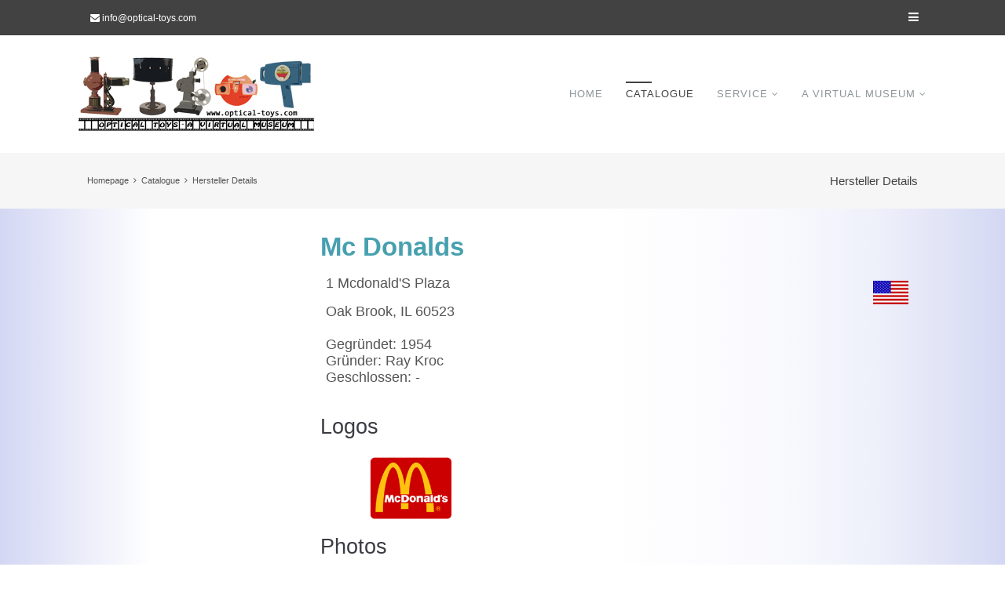

--- FILE ---
content_type: text/html; charset=utf-8
request_url: https://www.optical-toys.com/index.php/de/hersteller_details/mc-donalds.html
body_size: 6661
content:
<!DOCTYPE html>
<html lang="de">
<head>

      <meta charset="utf-8">
    <title>Hersteller Details - Optical Toys</title>
    <base href="https://www.optical-toys.com/">

          <meta name="robots" content="index,follow">
      <meta name="description" content="">
      <meta name="keywords" content="">
      <meta name="generator" content="Contao Open Source CMS">
    
    <meta name="viewport" content="width=device-width,initial-scale=1.0">
    <style>#left{width:300px;right:300px}#container{padding-left:300px}</style>
    <link rel="stylesheet" href="files/theme/css/GeraetDetail.css">
<link rel="stylesheet" href="assets/css/bf71aef14898.css">
    <link rel="stylesheet" type="text/css" href="//cdn.jsdelivr.net/jquery.slick/1.6.0/slick.css"/>
    <link rel="stylesheet" type="text/css" href="//cdn.jsdelivr.net/jquery.slick/1.6.0/slick-theme.css"/>

        <script src="assets/js/34f610c24c9b.js"></script>
<script src="files/theme/js/detail_toggler.js"></script>
<link href="//maxcdn.bootstrapcdn.com/font-awesome/4.5.0/css/font-awesome.min.css" rel="stylesheet">
<script src="https://www.google.com/recaptcha/api.js"></script>

          <!--[if lt IE 9]><script src="assets/html5shiv/3.7.2/html5shiv-printshiv.min.js"></script><![endif]-->
      
</head>
<body id="top" class="mac chrome blink ch131 leftColumn">

      
    <div id="wrapper">

                        <header id="header">
            <div class="inside">
              
<!-- Den Inhalt finden Sie in der Atikeluebersicht unter Topbar-Configuration - Artikel Topbar-Configuration -->
<div class="top">
<div class="inside">
<div class="boxleft">
<!-- indexer::stop -->
<div class="contactdetails">
<ul>
<li><span class="fa fa-envelope"></span> <a href="&#109;&#97;&#105;&#108;&#116;&#111;&#58;&#105;&#110;&#x66;&#x6F;&#x40;&#x6F;&#x70;&#116;&#105;&#99;&#x61;&#x6C;&#x2D;&#116;&#x6F;&#121;&#x73;&#x2E;&#x63;&#111;&#109;" class="email">&#105;&#110;&#x66;&#x6F;&#x40;&#x6F;&#x70;&#116;&#105;&#99;&#x61;&#x6C;&#x2D;&#116;&#x6F;&#121;&#x73;&#x2E;&#x63;&#111;&#109;</a></li>
</ul>
</div>
<!-- indexer::continue -->
</div>
<div class="boxright">
<div id="sidebar-toggler" class=" fa fa-bars"></div>
</div>
<div class="clear"></div>
</div>
</div>
<!-- Den Inhalt finden Sie in der Atikeluebersicht unter Header - Configuration - Artikel Header-Configuration-Standard -->
<div class="navi-section nav--slide_in banner">
<div class="inside">
<!-- indexer::stop -->
<p id="logo" role="banner"><a href="./" title="Zur Startseite"><span>Homepage</span></a></p>
<!-- indexer::continue -->
<!-- indexer::stop -->
<div class="mod_quicknav mobileselect block">

  
  
  <form action="index.php/de/hersteller_details/mc-donalds.html" method="post">
    <div class="formbody">
      <input type="hidden" name="FORM_SUBMIT" value="tl_quicknav">
      <input type="hidden" name="REQUEST_TOKEN" value="da29eb34256c624cec1eb2e1f7830656">
      <label for="ctrl_target" class="invisible">Zielseite</label>
      <select name="target" id="ctrl_target" class="select" onchange="this.form.submit()">
        <option value="">Select ...</option>
                  <option value="index.php/de/">Home</option>
                  <option value="index.php/de/elements.html">Elements</option>
                  <option value="index.php/de/catalogue.html">Catalogue</option>
                  <option value="index.php/de/service.html">Service</option>
                  <option value="index.php/de/news.html"> &nbsp;&ndash; News</option>
                  <option value="index.php/de/contact.html"> &nbsp;&ndash; Contact</option>
                  <option value="index.php/de/manufacturers.html"> &nbsp;&ndash; Manufacturers</option>
                  <option value="index.php/de/manufacturer-catalogues.html"> &nbsp;&ndash; Manufacturer Catalogues</option>
                  <option value="index.php/de/technical-terms.html"> &nbsp;&ndash; Technical Terms</option>
                  <option value="index.php/de/links.html"> &nbsp;&ndash; Links</option>
                  <option value="index.php/de/useful.html"> &nbsp;&ndash; Useful Things</option>
                  <option value="index.php/de/prices.html"> &nbsp;&ndash; Prices</option>
                  <option value="index.php/de/ein-paar-worte-ueber-die-preisangaben.html"> &nbsp;&ndash;  &nbsp;&ndash; Ein paar Worte zu den Wertangaben</option>
                  <option value="index.php/de/a-few-words-on-the-values-256.html"> &nbsp;&ndash;  &nbsp;&ndash; A few words on the values</option>
                  <option value="index.php/de/unas-palabras-acerca-de-las-revelaciones-del-valor.html"> &nbsp;&ndash;  &nbsp;&ndash; Unas pocas palabras sobre el valor de los aparatos</option>
                  <option value="index.php/de/impressum.html"> &nbsp;&ndash; Legal notice - Disclaimer</option>
                  <option value="index.php/de/datenschutz.html"> &nbsp;&ndash; Privacy Policy - Datenschutz</option>
                  <option value="index.php/de/a-virtual-museum.html">A virtual museum</option>
                  <option value="index.php/de/ueber-optical-toys-com.html"> &nbsp;&ndash; Über optical-toys.com</option>
                  <option value="index.php/de/about-optical-toys-com.html"> &nbsp;&ndash; About optical-toys.com</option>
                  <option value="index.php/de/sobre-optical-toys-com.html"> &nbsp;&ndash; Sobre optical-toys.com</option>
              </select>
      <noscript><input type="submit" class="submit" value="Los"></noscript>
    </div>
  </form>


</div>
<!-- indexer::continue -->

<!-- indexer::stop -->
<nav class="mod_navigation block" id="mainmenu">

  
  <a href="index.php/de/hersteller_details/mc-donalds.html#skipNavigation2" class="invisible">Navigation überspringen</a>

  
<ul class="level_1">
            <li class="first"><a href="index.php/de/" title="Home" class="first">Home</a></li>
                <li class="trail"><a href="index.php/de/catalogue.html" title="Catalogue" class="trail">Catalogue</a></li>
                <li class="submenu"><a href="index.php/de/service.html" title="Service" class="submenu" aria-haspopup="true">Service</a>
<ul class="level_2">
            <li class="first"><a href="index.php/de/news.html" title="News" class="first">News</a></li>
                <li><a href="index.php/de/contact.html" title="Contact">Contact</a></li>
                <li><a href="index.php/de/manufacturers.html" title="Manufacturers">Manufacturers</a></li>
                <li><a href="index.php/de/manufacturer-catalogues.html" title="Kataloge">Manufacturer Catalogues</a></li>
                <li><a href="index.php/de/technical-terms.html" title="Technical Terms">Technical Terms</a></li>
                <li><a href="index.php/de/links.html" title="Links">Links</a></li>
                <li><a href="index.php/de/useful.html" title="Useful Things">Useful Things</a></li>
                <li class="submenu"><a href="index.php/de/prices.html" title="Prices" class="submenu" aria-haspopup="true">Prices</a>
<ul class="level_3">
            <li class="first"><a href="index.php/de/ein-paar-worte-ueber-die-preisangaben.html" title="Ein paar Worte zu den Wertangaben" class="first">Ein paar Worte zu den Wertangaben</a></li>
                <li><a href="index.php/de/a-few-words-on-the-values-256.html" title="A few words on the values">A few words on the values</a></li>
                <li class="last"><a href="index.php/de/unas-palabras-acerca-de-las-revelaciones-del-valor.html" title="Unas pocas palabras sobre el valor de los aparatos" class="last">Unas pocas palabras sobre el valor de los aparatos</a></li>
      </ul>
</li>
                <li><a href="index.php/de/impressum.html" title="Impressum">Legal notice - Disclaimer</a></li>
                <li class="last"><a href="index.php/de/datenschutz.html" title="Datenschutzerklärung" class="last">Privacy Policy - Datenschutz</a></li>
      </ul>
</li>
                <li class="submenu last"><a href="index.php/de/a-virtual-museum.html" title="A virtual museum" class="submenu last" aria-haspopup="true">A virtual museum</a>
<ul class="level_2">
            <li class="first"><a href="index.php/de/ueber-optical-toys-com.html" title="Über optical-toys.com" class="first">Über optical-toys.com</a></li>
                <li><a href="index.php/de/about-optical-toys-com.html" title="About optical-toys.com">About optical-toys.com</a></li>
                <li class="last"><a href="index.php/de/sobre-optical-toys-com.html" title="Sobre optical-toys.com" class="last">Sobre optical-toys.com</a></li>
      </ul>
</li>
      </ul>

  <a id="skipNavigation2" class="invisible">&nbsp;</a>

</nav>
<!-- indexer::continue -->

<div class="clear"></div>
</div>
</div>            </div>
          </header>
              
      
<div class="custom">

      <div id="afterheader">
      <div class="inside">
        
<!-- Den Inhalt finden Sie in der Atikeluebersicht unter Afterheader-Configuration - Artikel Afterheader-Configuration 1 -->
<!-- indexer::stop -->
<div class="mod_breadcrumb mobil_no block">

  
  
  <ul>
                  <li class="first"><a href="index.php/de/" title="Optical Toys">Homepage</a></li>
                        <li><a href="index.php/de/catalogue.html" title="Catalogue">Catalogue</a></li>
                        <li class="active last">Hersteller Details</li>
            </ul>


</div>
<!-- indexer::continue -->

<span class="pagetitle">Hersteller Details</span>
<div class="clear"></div>      </div>
    </div>
  
</div>

              <div id="container">

                      <div id="main">
              <div class="inside">
                
<div class="mod_article first last block" id="hersteller_details">

  
  <div class="ce_metamodel_content first last block">


<div class="layout_full geraet-detail manufacturer-detail">
	<div class="geraet-detail-top">
		<div class="grid16">
			<h1>Mc Donalds</h1>
		</div>
	</div>
	<div class="grid16">
		<div class="grid14">
			<div class="top-info">
				<div><p>1 Mcdonald'S Plaza</p></div>
				<div>Oak Brook, IL 60523</div>
				<div>&nbsp;</div>
								 	<div>Gegründet: 1954</div>
												 	<div>Gründer: Ray Kroc</div>
													
								 	<div>Geschlossen: -</div>
				 			</div>
		</div>
	
	<!--<div class="grid4 top-icons">
							<img class="logo" src="/files/Fotos/AAA - Logos/Logo%20Mc%20Donalds-01.jpg">
				</div>-->
	
		<div class="grid2 top-icons">
				<img class="flag" src="/files/Fotos/AAA - Flaggen/USA.gif" alt="Vereinigte Staaten">
		</div>
	</div>
	<div class="grid16">
		<h2>Logos</h2>
		<div class="offset1 grid12 logo-wrapper" >
							<a class="foto logo-thumb" href="/files/Fotos/AAA - Logos/Logo%20Mc%20Donalds-01.jpg"><img  src="/files/Fotos/AAA - Logos/Logo%20Mc%20Donalds-01.jpg"></a>
						</div>
		</div>
	</div>
	<div class="grid16">
		<h2>Photos</h2>
		<div class="offset1 grid10 foto-wrapper" >
			<div class="images">		
						<div>
			<a class="foto foto-thumb" href="/files/Fotos/AAA - Herstellerfotos/McDonalds%20-%20USA%20-%2001.jpg">
				<img src="/files/Fotos/AAA - Herstellerfotos/McDonalds%20-%20USA%20-%2001.jpg">
			</a>
			</div>
						<div>
			<a class="foto foto-thumb" href="/files/Fotos/AAA - Herstellerfotos/McDonalds%20-%20USA%20-%2002.jpg">
				<img src="/files/Fotos/AAA - Herstellerfotos/McDonalds%20-%20USA%20-%2002.jpg">
			</a>
			</div>
						</div>
		</div>
	</div>
	<div class="grid10 text-infos">
	
				
	
		<h2>Geschichte</h2>
		<div>1940 Richard und Maurice McDonald eröffnen ihr erstes Restaurant in San Bernardino, Kalifornien.</div>
<div>1953&nbsp;Das goldene M, die sogenannten „Golden Arches", zieren erstmals ein Restaurant in Phoenix, Arizona.</div>
<div>1954 Das Unternehmen McDonald's wird in den USA gegründet.</div>
<div>1955 Ray Kroc übernimmt das Restaurant-Konzept der McDonald Brüder und eröffnet sein erstes McDonald's Restaurant in Des Plaines, Illinois.</div>
<div>1975&nbsp;Der erste McDrive eröffnet in Sierra Vista, Arizona.</div>
<div>1979 Einführung des Happy Meal mit Spielzeugzugabe</div>	</div>
	
	
		</div>
	
		</div>
	</div>
	
	<hr style="clear: both;">
	
		<script>
	window.onload = function() {
		$(".foto-wrapper .images div").show(); 
		$('.images').slick({
		dots: true
		});
	
	};
	</script>

</div>

  
</div>

<!-- indexer::stop -->
<div class="mod_booknav block">

  
  
  <ul>
          <li class="prev empty">&nbsp;</li>
    
          <li class="up"><a href="index.php/de/catalogue.html" title="">Nach oben</a></li>
    
          <li class="next empty">&nbsp;</li>
      </ul>


</div>
<!-- indexer::continue -->
              </div>
                          </div>
          
                                
                                
        </div>
      
      
                        <footer id="footer">
            <div class="inside">
              
<!-- Den Inhalt finden Sie in der Atikeluebersicht unter Footer-Configuration - Artikel Footer-Configuration -->
<!-- Container ausgeben -->
<div class="grid4 mod_microformat_adr_input  block"  >

<!-- Headline ausgeben -->
    <h4>Kontaktdaten</h4>

<!-- ANFANG: Ausgabe der hCard -->
<div id="hcard-herbert-lukaszewski-" class="vcard h-card">

    <!-- Ausgabe: Name -->
    <div class="fn invisible p-name">Herbert Lukaszewski</div>

    
    <span class="n">

        
                    <span class="given-name">Herbert</span>
        
        
                    <span class="family-name">Lukaszewski</span>
        


        
    </span>

    <div class="adr p-adr h-adr">
        <!-- Ausgabe: Adresse -->
        
        
         
        
    </div>

    
    
    
            <!-- Ausgabe: Mail -->
        <div class="mail">
            <span class="fa fa-envelope-o"></span> <a class="email u-email" href="mailto:info@optical-toys.com">info@optical-toys.com</a>
        </div>
    
            <!-- Ausgabe: Webseite -->
        <div class="web">
            <span class="fa fa-globe"></span> <a class="u-url" href="http://www.optical-toys.com">http://www.optical-toys.com</a>
        </div>
    
    
    
    
    </div>
<!-- ENDE: Ausgabe der hCard -->



</div>
<!-- ENDE: Container -->

<div class="grid4 ce_text block">

      <h4>Über mich</h4>
  
  
      <p>Wie wird man ein Sammler&nbsp;von Spielzeugprojektoren?</p>
<p><a href="index.php/de/ueber-optical-toys-com.html">Mehr</a></p>
<p><a href="index.php/de/impressum.html">Legal notice - Disclaimer</a></p>
<p><a href="index.php/de/datenschutz.html">Privacy Policy - Datenschutz</a></p>  
  
  

</div>

<!-- indexer::stop -->
<div class="grid4 mod_newslist block">

      <h4>News</h4>
  
  
      
<div class="layout_simple arc_6 block first even">
  <time datetime="2025-04-21T21:29:00+00:00">21.04.2025 - 21:29</time>   <a href="index.php/de/nachrichten-leser/news-update-02-2025.html" title="Den Artikel lesen: News Update 02/2025">News Update 02/2025</a></div>

<div class="layout_simple arc_6 block odd">
  <time datetime="2025-01-13T23:20:00+00:00">13.01.2025 - 23:20</time>   <a href="index.php/de/nachrichten-leser/news-update-01-2025.html" title="Den Artikel lesen: News Update 01/2025">News Update 01/2025</a></div>

<div class="layout_simple arc_6 block last even">
  <time datetime="2024-10-13T14:15:00+00:00">13.10.2024 - 14:15</time>   <a href="index.php/de/nachrichten-leser/news-update-01-2024.html" title="Den Artikel lesen: News Update 01/2024">News Update 01/2024</a></div>
      

</div>
<!-- indexer::continue -->

<!-- indexer::stop -->
<nav class="grid4 mod_customnav customNavi3 block">

      <h4>Quicklinks</h4>
  
  <a href="index.php/de/hersteller_details/mc-donalds.html#skipNavigation148" class="invisible">Navigation überspringen</a>

  
<ul class="level_1">
            <li class="first"><a href="index.php/de/manufacturers.html" title="Manufacturers" class="first">Manufacturers</a></li>
                <li class="trail"><a href="index.php/de/catalogue.html" title="Catalogue" class="trail">Catalogue</a></li>
                <li class="last"><a href="index.php/de/links.html" title="Links" class="last">Links</a></li>
      </ul>

  <a id="skipNavigation148" class="invisible">&nbsp;</a>

</nav>
<!-- indexer::continue -->

<div class="clear"></div>
<!-- indexer::stop -->
<div id="backtotop">
  <ul>
    <li><a id="toTop" href="#" onClick="return false">Back to Top</a></li>
  </ul>
</div>
<!-- indexer::continue -->            </div>
          </footer>
              

    </div>

<!-- Config-Sidebar -->
        
<!-- Den Inhalt finden Sie in der Atikeluebersicht unter Config-HiddenSidebar - Artikel HiddenSidebar -->
<!-- Inhalt nicht aendern oder loeschen -->

<div class="mod_sidebar block">
<div id="sidebar">
<div id="sidebar-close"><i class="fa fa-angle-double-right"></i></div>
<div class="inside"><!-- Container ausgeben -->
<div class="bottom30 mod_microformat_adr_input  block"  >

<!-- Headline ausgeben -->
    <h4>Kontaktdaten</h4>

<!-- ANFANG: Ausgabe der hCard -->
<div id="hcard-herbert-lukaszewski-" class="vcard h-card">

    <!-- Ausgabe: Name -->
    <div class="fn invisible p-name">Herbert Lukaszewski</div>

    
    <span class="n">

        
                    <span class="given-name">Herbert</span>
        
        
                    <span class="family-name">Lukaszewski</span>
        


        
    </span>

    <div class="adr p-adr h-adr">
        <!-- Ausgabe: Adresse -->
        
        
         
        
    </div>

    
    
    
            <!-- Ausgabe: Mail -->
        <div class="mail">
            <span class="fa fa-envelope-o"></span> <a class="email u-email" href="mailto:info@optical-toys.com">info@optical-toys.com</a>
        </div>
    
            <!-- Ausgabe: Webseite -->
        <div class="web">
            <span class="fa fa-globe"></span> <a class="u-url" href="http://www.optical-toys.com">http://www.optical-toys.com</a>
        </div>
    
    
    
    
    </div>
<!-- ENDE: Ausgabe der hCard -->



</div>
<!-- ENDE: Container -->

</div>
</div>
</div>
<!-- Inhalt nicht aendern oder loeschen -->

<!-- Config-AnimatedModal -->

<!-- Den Inhalt finden Sie in der Atikeluebersicht unter Config-HiddenSidebar - Artikel Config-AnimatedModal -->

<!-- Inhalt nicht aendern oder loeschen -->
<div id="animatedModal">
<div  id="btn-close-modal" class="close-animatedModal fa fa-times fa-2x"> 
  <span>Close Window</span>
</div>
<div class="modal-content"><div class="ce_ctswrapperstart ce_ctselementwrapper block" >

    <div class="inside"><div class="grid33 ce_ctsimage cts-element_imagebox own-color block" style="background-color: #00A5CB; color: #ffffff;">

                <figure class="image_container float_above">

        
        

<img src="assets/images/e/house-interior-c33465ee.jpg" width="340" height="200" alt="">



        
        
    </figure>
    
            <h3 style="color: #ffffff;">Web Projects</h3>
    
            <p>Lorem ipsum dolor sit amet, consectetuer adipiscing elit. Aenean commodo ligula eget dolor.</p>    
            <div class="link" style="border-color: #ffffff;">
            <a href="index.php/de/elements.html" style="color: #ffffff;" title="Mehr Infos">
                Mehr Infos            </a>
        </div>
    </div><div class="grid33 ce_ctsimage cts-element_imagebox own-color block" style="background-color: #00A5CB; color: #ffffff;">

                <figure class="image_container float_above">

        
        

<img src="assets/images/e/house-interior-c33465ee.jpg" width="340" height="200" alt="">



        
        
    </figure>
    
            <h3 style="color: #ffffff;">Good Service</h3>
    
            <p>Lorem ipsum dolor sit amet, consectetuer adipiscing elit. Aenean commodo ligula eget dolor.</p>    
            <div class="link" style="border-color: #ffffff;">
            <a href="index.php/de/elements.html" style="color: #ffffff;" title="Mehr Infos">
                Mehr Infos            </a>
        </div>
    </div><div class="grid33 ce_ctsimage cts-element_imagebox own-color block" style="background-color: #00A5CB; color: #ffffff;">

                <figure class="image_container float_above">

        
        

<img src="assets/images/e/house-interior-c33465ee.jpg" width="340" height="200" alt="">



        
        
    </figure>
    
            <h3 style="color: #ffffff;">Modern & Simple</h3>
    
            <p>Lorem ipsum dolor sit amet, consectetuer adipiscing elit. Aenean commodo ligula eget dolor.</p>    
            <div class="link" style="border-color: #ffffff;">
            <a href="index.php/de/elements.html" style="color: #ffffff;" title="Mehr Infos">
                Mehr Infos            </a>
        </div>
    </div><div class="top60 bottom70 ce_ctsdivider cts-element_divider clear block">

    <hr class="divider_2 centerline">

</div><!-- Container ausgeben -->
<div class="grid4 mod_microformat_adr_input  block"  >

<!-- Headline ausgeben -->
    <h4>Kontaktdaten</h4>

<!-- ANFANG: Ausgabe der hCard -->
<div id="hcard-herbert-lukaszewski-" class="vcard h-card">

    <!-- Ausgabe: Name -->
    <div class="fn invisible p-name">Herbert Lukaszewski</div>

    
    <span class="n">

        
                    <span class="given-name">Herbert</span>
        
        
                    <span class="family-name">Lukaszewski</span>
        


        
    </span>

    <div class="adr p-adr h-adr">
        <!-- Ausgabe: Adresse -->
        
        
         
        
    </div>

    
    
    
            <!-- Ausgabe: Mail -->
        <div class="mail">
            <span class="fa fa-envelope-o"></span> <a class="email u-email" href="mailto:info@optical-toys.com">info@optical-toys.com</a>
        </div>
    
            <!-- Ausgabe: Webseite -->
        <div class="web">
            <span class="fa fa-globe"></span> <a class="u-url" href="http://www.optical-toys.com">http://www.optical-toys.com</a>
        </div>
    
    
    
    
    </div>
<!-- ENDE: Ausgabe der hCard -->



</div>
<!-- ENDE: Container -->

<!-- indexer::stop -->
<div class="grid4 mod_login one_column tableless login block">

      <h4>Login</h4>
  
  <form action="index.php/de/hersteller_details/mc-donalds.html" id="tl_login" method="post">
    <div class="formbody">
            <input type="hidden" name="FORM_SUBMIT" value="tl_login">
      <input type="hidden" name="REQUEST_TOKEN" value="da29eb34256c624cec1eb2e1f7830656">
      <label for="username">Benutzername</label>
      <input type="text" name="username" id="username" class="text" value=""><br>
      <label for="password">Passwort</label>
      <input type="password" name="password" id="password" class="text password" value="">
            <div class="submit_container">
        <input type="submit" class="submit" value="Anmelden">
      </div>
    </div>
  </form>

</div>
<!-- indexer::continue -->
<div class="grid4 ce_ctshyperlink cts-element_hyperlink block">
        
            <div class="hyperlink_extended fullblock variant2 middle rounded0 block">
            <a class="fa " href="" title="Registrieren Sie sich">
                Registrieren            </a>
        </div>
        
</div>

    </div>
</div>


</div>
</div>
<!-- Inhalt nicht aendern oder loeschen -->

      
  
<script src="assets/jquery/colorbox/1.6.1/js/colorbox.min.js"></script>
<script>
  (function($) {
    $(document).ready(function() {
      $('a[data-lightbox]').map(function() {
        $(this).colorbox({
          // Put custom options here
          loop: false,
          rel: $(this).attr('data-lightbox'),
          maxWidth: '95%',
          maxHeight: '95%'
        });
      });
    });
  })(jQuery);
</script>

<script src="assets/jquery/mediaelement/2.21.2/js/mediaelement-and-player.min.js"></script>
<script>
  (function($) {
    $(document).ready(function() {
      $('video,audio').filter(function() {
          return $(this).parents('picture').length === 0;
      }).mediaelementplayer({
        // Put custom options here
        pluginPath: '/assets/jquery/mediaelement/2.21.2/',
        flashName: 'legacy/flashmediaelement.swf',
        silverlightName: 'legacy/silverlightmediaelement.xap'
      });
    });
  })(jQuery);
</script>

<script src="assets/swipe/2.0/js/swipe.min.js"></script>
<script>
  (function($) {
    $(document).ready(function() {
      $('.ce_sliderStart').each(function(i, cte) {
        var s = $('.content-slider', cte)[0],
            c = s.getAttribute('data-config').split(',');
        new Swipe(s, {
          // Put custom options here
          'auto': parseInt(c[0]),
          'speed': parseInt(c[1]),
          'startSlide': parseInt(c[2]),
          'continuous': parseInt(c[3]),
          'menu': $('.slider-control', cte)[0]
        });
      });
    });
  })(jQuery);
</script>

<script src="files/theme/js/jquery.tabslet.min.js"></script>
<script>
  jQuery(document).ready(function(){
    $('.tabs').tabslet();
});
</script>
<script src="files/theme/js/back-to-top.js"></script>
<script>

jQuery( document ).ready(function($) 
{
	// toggle sidebar
	jQuery( "#sidebar-toggler" ).click(function() {
		jQuery( "#sidebar" ).toggle( "fast", function() {
		});
	});
	jQuery( "#sidebar-close" ).click(function() {
		jQuery( "#sidebar" ).hide( "fast", function() {
		});
	});

	// toggle login
	jQuery('#toplogin span').click(function(){
		jQuery('#toplogin').toggleClass('login_open');
	});

	// toggle language
	jQuery('#language span').click(function(){
		jQuery('#language').toggleClass('language_open');
	});

	// toggle search
	jQuery('#topsearch span').click(function(){
		jQuery('#topsearch').toggleClass('search_open');
	});
});
</script>


<script>
// close dk_mmenu_article sidebar
	$(".dkclose").click(function () {
	$('.mod_mmenu_article').trigger( "close.mm" );
	return false;
});
</script>

<script>
 document.documentElement.className += "js";
$(document).ready(function(){ 
$('.mod_quicklink').change(function(){
	$('.mod_quicklink form').attr('action', $(this).val()).submit();
	return false;
});
 
});
</script><script src="files/theme/js/headhesive/headhesive.min.js"></script>
    <script>

        // Set options
        var options = {
            offset: 300,
            offsetSide: 'top',
            classes: {
                clone:   'banner--clone',
                stick:   'banner--stick',
                unstick: 'banner--unstick'
            }
        };

        // Initialise with options
        var banner = new Headhesive('.banner', options);

        // Headhesive destroy
        // banner.destroy();
    </script>
<script src="assets/jquery/ui/1.11.4/jquery-ui.min.js"></script>
<script>
  (function($) {
    $(document).ready(function() {
      $(document).accordion({
        // Put custom options here
        heightStyle: 'content',
        header: 'div.toggler',
        collapsible: true,
        create: function(event, ui) {
          ui.header.addClass('active');
          $('div.toggler').attr('tabindex', 0);
        },
        activate: function(event, ui) {
          ui.newHeader.addClass('active');
          ui.oldHeader.removeClass('active');
          $('div.toggler').attr('tabindex', 0);
        }
      });
    });
  })(jQuery);
</script>

<script src="files/theme/js/animatedModal/animatedModal.min.js"></script>
<script>
  $("#modalwindow").animatedModal({
    modalTarget:'animatedModal',
    animatedIn:'fadeInUp',
    animatedOut:'fadeOutDown'

});
</script>

<script>setTimeout(function(){var e=function(e,t){try{var n=new XMLHttpRequest}catch(r){return}n.open("GET",e,!0),n.onreadystatechange=function(){this.readyState==4&&this.status==200&&typeof t=="function"&&t(this.responseText)},n.send()},t="system/cron/cron.";e(t+"txt",function(n){parseInt(n||0)<Math.round(+(new Date)/1e3)-86400&&e(t+"php")})},5e3);</script>
 <script src="https://code.jquery.com/ui/1.12.1/jquery-ui.js"></script>
    <script type="text/javascript" src="//cdn.jsdelivr.net/jquery.slick/1.6.0/slick.min.js"></script>
<!-- Piwik -->
<script type="text/javascript">
  var _paq = _paq || [];
  /* tracker methods like "setCustomDimension" should be called before "trackPageView" */
  _paq.push(['trackPageView']);
  _paq.push(['enableLinkTracking']);
  (function() {
    var u="//piwik.leine-weber.net/";
    _paq.push(['setTrackerUrl', u+'piwik.php']);
    _paq.push(['setSiteId', '86']);
    var d=document, g=d.createElement('script'), s=d.getElementsByTagName('script')[0];
    g.type='text/javascript'; g.async=true; g.defer=true; g.src=u+'piwik.js'; s.parentNode.insertBefore(g,s);
  })();
</script>
<!-- End Piwik Code -->
</body>
<

--- FILE ---
content_type: text/css
request_url: https://www.optical-toys.com/files/theme/css/GeraetDetail.css
body_size: 304
content:

.layout_full .geraet-detail-top h1{
    color: #47a0af;
    font-size: 2.2em;
}
.top-info {
    font-size: 1.2em;
    line-height: 1.2em;
}
.top-icons img {
	float: right;
	max-width: 100px;
	height: auto;
    margin: .5em;
}
.top-icons div {
	clear: both;
}
.top-icons div.first {
	margin-bottom: 1em;
}
.foto-wrapper .images div {
}
div.logo-wrapper {
	max-width:66%
}
.foto-thumb img{
    width:600px;
    height:auto;
    margin-right: 5px;
}
.logo-thumb img{
    width:auto;
    height:100px;
    margin-right: 5px;
	text-align:center
}

.icon { width: 30px;}
.text-info{
    clear: both;
}
.text-info-text{
    padding-top: 1em;
    margin-left: 5em;
}
.text-infos img{
	 width: 30px;
	margin: 1em;
	vertical-align: middle;
    float:left;
}
#main .slick-prev:before, #main .slick-next:before {
    color: black;
}


.link-wrapper {
    margin-bottom: 1em;
}

#legend div {
    line-height: 20px;
    margin-bottom: .5em;
}
#legend img {
    width: 20px;
    vertical-align: middle;
    margin-right: .5em;
}


.manufacturer-detail .top-info {
    margin-bottom: 2em;
    
} 


--- FILE ---
content_type: application/javascript
request_url: https://www.optical-toys.com/files/theme/js/detail_toggler.js
body_size: 72
content:

(function(){
   $(document).ready(function(){
    console.log("NOCLICK", $(".outer-info"));
    $(".outer-info>a").click(function(e){
        e.preventDefault();

        console.log("CLICK");
      $(this).siblings().eq(0).toggle();  
      return false;
    });
   }); 

})();
